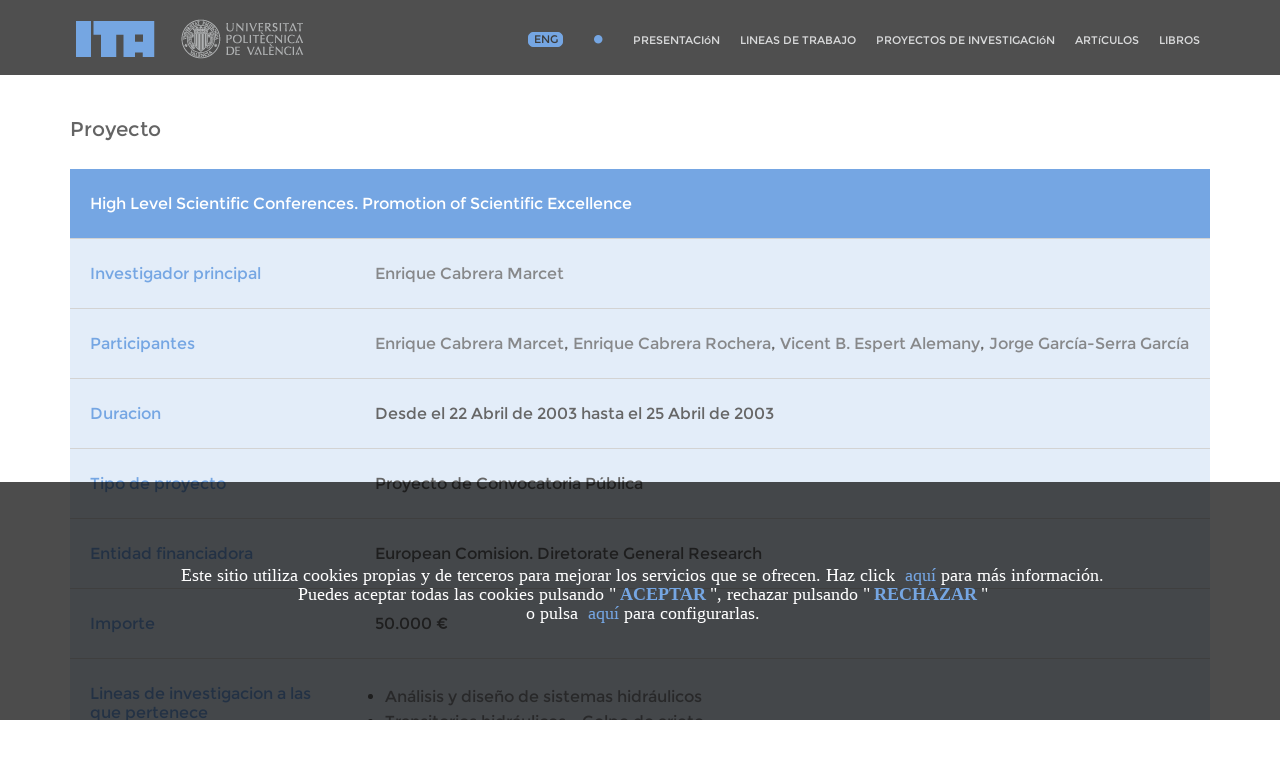

--- FILE ---
content_type: text/html; charset=UTF-8
request_url: https://www.ita.upv.es/idi/fichaproyecto-es.php?id=12
body_size: 6698
content:
<!DOCTYPE html PUBLIC "-//W3C//DTD XHTML 1.0 Transitional//EN" "http://www.w3.org/TR/xhtml1/DTD/xhtml1-transitional.dtd">
<html xml:lang="es" lang="es">

<head>
        <title>High Level Scientific Conferences. Promotion of Scientific Excellence - ITA - Gesti&oacute;n sostenible del agua urbana </title>
  	<meta http-equiv="Content-Type" content="text/html; charset=utf-8" />
<meta charset="utf-8">
<meta http-equiv='X-UA-Compatible' content='IE=edge, chrome=1'/>        
<meta name="viewport" content="width=device-width, initial-scale=1">
<meta name="description" content="ITA. Gestion del Agua Urbana. Universidad Politecnica de Valencia. Quienes somos. Investigacion y Desarrollo. Cursos. Publicaciones. Proyectos. Articulos. Libros. Ventas" />
<meta name="keywords" content="ita, personal, quienes somos, formacion, consultoria" />
<meta name="robots" content="index,follow" />
<meta name="viewport" content="width=device-width, initial-scale=1" />

           <link rel="image_src" href="https://www.ita.upv.es/img/home/carousel_00.jpg">
           <meta name="twitter:image:src" content="https://www.ita.upv.es/img/home/carousel_00.jpg">
           <meta property="og:image" content="https://www.ita.upv.es/img/home/carousel_00.jpg">            
        
<script src="/recursos/js/jquery-1.12.4.min.js"></script>
<script src="/recursos/bootstrap/337/js/bootstrap.min.js"></script>

<!-- Google Analytics -->
<!-- <script>
(function(i,s,o,g,r,a,m){i['GoogleAnalyticsObject']=r;i[r]=i[r]||function(){
(i[r].q=i[r].q||[]).push(arguments)},i[r].l=1*new Date();a=s.createElement(o),
m=s.getElementsByTagName(o)[0];a.async=1;a.src=g;m.parentNode.insertBefore(a,m)
})(window,document,'script','//www.google-analytics.com/analytics.js','ga');

ga('create', 'UA-2246856-1', 'auto');
ga('send', 'pageview');
</script> -->
        <link rel="stylesheet" href="/recursos/font-awesome/470/css/font-awesome.min.css">
        <link rel="stylesheet" href="/recursos/bootstrap/337/css/bootstrap.min.css">
        <link rel="stylesheet" type="text/css" media="all" href="/recursos/css/Montserrat.css?ver=1.0" />

        <link href="/css/ita.css" rel="stylesheet" type="text/css" />
<!--	<link href='https://fonts.googleapis.com/css?family=Montserrat:400,700' rel='stylesheet' type='text/css'>
        <link rel="stylesheet" href="//maxcdn.bootstrapcdn.com/font-awesome/4.4.0/css/font-awesome.min.css">
        <link rel="stylesheet" href="http://maxcdn.bootstrapcdn.com/bootstrap/3.3.5/css/bootstrap.min.css">
        <link href="/css/teasers.css" rel="stylesheet" type="text/css" />
	<link href="/css/plantillas.css" rel="stylesheet" type="text/css" />-->
        
        <link rel="stylesheet" type="text/css" media="all" href="/css/main.ita.css" />
        <link rel="stylesheet" type="text/css" media="all" href="/css/bootstrap.ita.css?v=1.01"> <!--//BLOQUE COOKIES-->
<style>
    @media (max-width:767px) {
        #barraaceptacion {
            min-height: 300px;
        }
    }

    @media (min-width:768px) {
        #barraaceptacion {
            min-height: 33%;
        }
    }

    /* ESTILOS COOKIES */
    #barraaceptacion {
        display:none;
        position:fixed;
        left:0px;
        right:0px;
        bottom:0px;
        padding-bottom:20px;
        width:100%;
        text-align:center;
        background-color: rgba(0, 0, 0, 0.7);
        color:#fff;
        z-index:99999;
    }

    .inner {
        width:100%;
        position:absolute;
        padding-left:5px;
        /*font-family:verdana;*/
        font-size:18px;
        top:35%;
    }

    .inner a.ok {
        padding:4px;
        color:#75A6E3;
        text-decoration:none;
    }

    .inner a.info {
        padding-left:5px;
        text-decoration:none;
        color:#75A6E3;
    }

    /* FIN ESTILO COOKIES */
</style>

<div style="display: none;" id="barraaceptacion">
    <div class="inner">
        Este sitio utiliza cookies propias y de terceros para mejorar los servicios que se ofrecen. Haz click <a href="/politica_cookies-es.php" target="_blank" class="info">aqu&iacute;</a> para m&aacute;s informaci&oacute;n.
        <br>Puedes aceptar todas las cookies pulsando "<a href="javascript:void(0);" class="ok" onclick="PonerCookie();"><b>ACEPTAR</b></a>", rechazar pulsando "<a href="javascript:void(0);" class="ok" onclick="RechazarCookie();"><b>RECHAZAR</b></a>"
        <br>o pulsa <a href="javascript:void(0);" onclick="SettingsCookies();" class="info">aqu&iacute;</a> para configurarlas.
    </div>
</div>

<script>

function getCookie(c_name){
    var c_value = document.cookie;
    var c_start = c_value.indexOf(" " + c_name + "=");
    if (c_start == -1){
        c_start = c_value.indexOf(c_name + "=");
    }
    if (c_start == -1){
        c_value = null;
    }else{
        c_start = c_value.indexOf("=", c_start) + 1;
        var c_end = c_value.indexOf(";", c_start);
        if (c_end == -1){
            c_end = c_value.length;
        }
        c_value = unescape(c_value.substring(c_start,c_end));
    }
    return c_value;
}
 
function setCookie(c_name,value,exdays){
    var exdate=new Date();
    exdate.setDate(exdate.getDate() + exdays);
    var c_value=escape(value) + ((exdays==null) ? "" : "; expires="+exdate.toUTCString()) + "; path=/";
    document.cookie=c_name + "=" + c_value;
}
 
if(getCookie('cookieaviso')!="1"){
    document.getElementById("barraaceptacion").style.display="block";
}
function PonerCookie(){
    guardarConfig(); // Guarda la configuraci&oacute;n de las cookies
    //setCookie('cookieaviso','1',1);
    document.getElementById("barraaceptacion").style.display="none";
}

function RechazarCookie(){
    guardarRechazarConfig(); // Guarda la configuraci&oacute;n de las cookies
    //setCookie('cookieaviso','1',1);
    document.getElementById("barraaceptacion").style.display="none";
}
</script>

<!--//FIN BLOQUE COOKIES--><!-- CSS -->
<style>
    .modal {
        display: none; /* Hidden by default */
        position: fixed; /* Stay in place */
        z-index: 999999; /* Sit on top */
        padding-top: 100px; /* Location of the box */
        left: 0;
        top: 0;
        width: 100%;
        height: 100%;
        overflow: auto; /* Enable scroll if needed */
        background-color: rgb(0,0,0); /* Fallback color */
        background-color: rgba(0,0,0,0.4); /* Black w/ opacity */
    }
    .box{
        margin: 5% auto;
        -webkit-box-shadow: 0px 0px 9px 0px rgba(0,0,0,0.42);
        -moz-box-shadow: 0px 0px 9px 0px rgba(0,0,0,0.42);
        box-shadow: 0px 0px 9px 0px rgba(0,0,0,0.42);
        width: 30%;
        padding: 0px;
        border: 1px solid #888;
    }
    @media screen and (max-width:1400px){
        .box {
            width: 50%;
        }
    }
    @media screen and (max-width:780px){
        .box {
            width: 90%;
        }
    }

    .box-content{
        background-color:white;
        padding: 30px 30px 30px 30px;
    }

    .section-1{
        padding: 10px;
        text-align: right;
    }

    .bord-top{
        border-top: 1px solid #ddd;
    }

    .bord-bot{
        border-bottom: 1px solid #ddd;
    }

    .section-3{
        padding: 10px;
        text-align: center;
    }

    .accordion > .accepted{
        float: right;
        font-size: 12px;
        color:#75A6E3;
    }

    .accordion > .declined{
        float: right;
        font-size: 12px;
        color: #F15A1F;
    }

    .btn-cookies{
        background-color: #75A6E3;
        border: none;
        color: white;
        border-radius: 10px;
        padding: 8px 25px;
        text-align: center;
        text-decoration: none;
        display: inline-block;
        font-size: 14px;
        margin: 4px 2px;
        cursor: pointer;
    }

    .title{
        padding: 20px 50px 20px 50px;
        color: white;
        background-color: #75A6E3;
    }


    .btn-save{
        background-color: #75A6E3;
        border: none;
        color: white;
        width: 100%;
        border-radius: 10px;
        padding: 10px;
        text-align: center;
        text-decoration: none;
        display: inline-block;
        font-size: 16px;
        margin: 4px 2px;
        cursor: pointer;
    }


    h2,
    h3,
    p,
    td{
        font-family: 'Poppins', sans-serif;
    }

    .panel > p{
        font-size: 12px;
    }

    .accordion {
        background: transparent;
        color: #262626;
        cursor: pointer;
        padding: 18px;
        width: 100%;
        border: none;
        text-align: left;
        outline: none;
        font-size: 15px;
        transition: 0.4s;
    }

    .accordion:hover {
        background-color: #EEE;
    }

    .panel {
        padding: 0 18px;
        display: none;
        background-color: white;
        overflow: hidden;
    }


    .switch {
        vertical-align: middle;
        position: relative;
        display: inline-block;
        width: 60px;
        height: 34px;
    }

    .switch input {
        opacity: 0;
        width: 0;
        height: 0;
    }

    .slider {
        position: absolute;
        cursor: pointer;
        top: 0;
        left: 0;
        right: 0;
        bottom: 0;
        background-color: #ccc;
        -webkit-transition: .4s;
        transition: .4s;
    }

    .slider:before {
        position: absolute;
        content: "";
        height: 26px;
        width: 26px;
        left: 4px;
        bottom: 4px;
        background-color: white;
        -webkit-transition: .4s;
        transition: .4s;
    }

    input:checked + .slider {
        background-color: #75A6E3;
    }

    input:focus + .slider {
        box-shadow: 0 0 1px #75A6E3;
    }

    input:checked + .slider:before {
        -webkit-transform: translateX(26px);
        -ms-transform: translateX(26px);
        transform: translateX(26px);
    }

    /* Rounded sliders */
    .slider.round {
        border-radius: 34px;
    }

    .slider.round:before {
        border-radius: 50%;
    }

    .toggles{
        padding: 10px;
    }
    .toggles > span{
        /*font-family: 'Poppins';*/
        font-family: 'Poppins', sans-serif;
        font-size: 12px;
        padding-top: 15px;
    }
</style>

<!-- HTML SETTINGS COOKIES-->
<div class="modal" id="ventModal">
<div class="box" id="boxSettingCookies">
    <div class="title">
        <h3>Configuraci&oacute;n de las cookies</h3>
    </div>
    <div class="box-content">
        <!-- <div class="section-1">
            <button id="aceptarTodas" class="btn btn-cookies">Aceptar todas las cookies</button>
        </div> -->
        <div class="bord-top">
            <button class="accordion">Cookies t&eacute;cnicas (Requiridas) <span class="accepted">Aceptada</span></button>
            <div class="panel">
                <p>Son aquellas que permiten al usuario la navegaci&oacute;n a trav&eacute;s de una p&aacute;gina web, plataforma
                    o aplicaci&oacute;n y la utilizaci&oacute;n de las diferentes opciones o servicios que en ella existan como,
                    por ejemplo, controlar el tr&aacute;fico y la comunicaci&oacute;n de datos, identificar la sesi&oacute;n, acceder a partes de acceso restringido,
                    recordar los elementos que integran un pedido, realizar el proceso de compra de un pedido,
                    realizar la solicitud de inscripci&oacute;n o participaci&oacute;n en un evento, utilizar elementos de seguridad durante la navegaci&oacute;n,
                    almacenar contenidos para la difusi&oacute;n de videos o sonido o compartir contenidos a trav&eacute;s de redes sociales. Aceptadas por defecto.</p>
            </div>
        </div>
        <div class="bord-top">
            <button class="accordion">Cookies de personalizaci&oacute;n <span id="sCookiePer" class="accepted">Aceptada</span></button>
            <div class="panel">
                <p>Son aquellas que permiten al usuario acceder al servicio con algunas caracter&iacute;sticas de car&aacute;cter general predefinidas en funci&oacute;n de una serie de criterios en el terminal del usuario como por ejemplo serian el idioma, el tipo de navegador a trav&eacute;s del cual accede al servicio, la configuraci&oacute;n regional desde donde accede al servicio, etc. Aceptadas por defecto.</p>
                <div class="toggles">
                    <span class="pt-1">Denegar</span>
                    <label class="switch">
                        <input id="iCookiePer" type="checkbox">
                        <span id="ssrCookiePer" class="slider round"></span>
                    </label>
                    <span>Aceptar</span>
                </div>
            </div>
        </div>
        <div class="bord-top">
            <button class="accordion">Cookies de an&aacute;lisis <span id="sCookieAnal" class="accepted">Aceptada</span></button>
            <div class="panel">
                <p>Son aquellas que bien tratadas por nosotros o por terceros, nos permiten cuantificar el n&uacute;mero de usuarios y as&iacute; realizar la medici&oacute;n y an&aacute;lisis estad&iacute;stico de la utilizaci&oacute;n que hacen los usuarios del servicio ofertado. Para ello se analiza su navegaci&oacute;n en nuestra p&aacute;gina web con el fin de mejorar la oferta de productos o servicios que le ofrecemos. En particular, este sitio Web utiliza Google Analytics. Aceptadas por defecto.</p>
                <div class="toggles">
                    <span class="pt-1">Denegar</span>
                    <label class="switch">
                        <input id="iCookieAnal" type="checkbox">
                        <span id="ssrCookieAnal" class="slider round"></span>
                    </label>
                    <span>Aceptar</span>
                </div>
            </div>
        </div>
        <div class="section-3">
            <button type="button" onclick="guardarConfig()" class="btn-save">Guardar</button>
        </div>
    </div>
</div>
</div>

<!-- JS -->
<script>
    var acc = document.getElementsByClassName("accordion");
    var i;
    for (i = 0; i < acc.length; i++) {
        acc[i].addEventListener("click", function() {
            cerrarAccordions();
            this.classList.toggle("active");
            var panel = this.nextElementSibling;
            if (panel.style.display === "block") {
                panel.style.display = "none";
            } else {
                panel.style.display = "block";
            }
        });
    }

    //document.getElementById("iCookiePer").setAttribute("checked", true);
    document.getElementById("ssrCookiePer").addEventListener("click", function() {
        if (document.getElementById("iCookiePer").checked) {
            document.getElementById("iCookiePer").setAttribute("checked", false);
            document.getElementById("sCookiePer").className = "declined";
            document.getElementById("sCookiePer").innerText = "Rechazada";
        } else {
            document.getElementById("iCookiePer").setAttribute("checked", true);
            document.getElementById("sCookiePer").className = "accepted";
            document.getElementById("sCookiePer").innerText = "Aceptada";
        }
    });

    //document.getElementById("iCookieAnal").checked = false;
    document.getElementById("ssrCookieAnal").addEventListener("click", function() {
        if (document.getElementById("iCookieAnal").checked) {
            document.getElementById("iCookieAnal").setAttribute("checked", false);
            document.getElementById("sCookieAnal").className = "declined";
            document.getElementById("sCookieAnal").innerText = "Rechazada";
        } else {
            document.getElementById("iCookieAnal").setAttribute("checked", true);
            document.getElementById("sCookieAnal").className = "accepted";
            document.getElementById("sCookieAnal").innerText = "Aceptada";
        }
    });

    /*document.getElementById("aceptarTodas").addEventListener("click", function() {
        document.getElementById("iCookiePer").setAttribute("checked", true);
        document.getElementById("sCookiePer").className = "accepted";
        document.getElementById("sCookiePer").innerText = "Aceptada";
        document.getElementById("iCookieAnal").setAttribute("checked", true);
        document.getElementById("sCookieAnal").className = "accepted";
        document.getElementById("sCookieAnal").innerText = "Aceptada";
    });*/

    function cerrarAccordions() {
        var acc = document.getElementsByClassName("accordion");
        var i;
        for (i = 0; i < acc.length; i++) {
            acc[i].classList.toggle("active");
            var panel = acc[i].nextElementSibling;
            panel.style.display = "none";
        }
    }

    function SettingsCookies() {
        cargarValoresCookies();
        document.getElementById("ventModal").style.display="block";
    }

    function cargarValoresCookies() {
        if (getCookie("cookiePer") == 0) {
            document.getElementById("iCookiePer").checked =false;
            document.getElementById("sCookiePer").className = "declined";
            document.getElementById("sCookiePer").innerText = "Rechazada";
        } else {
            document.getElementById("iCookiePer").checked = true;
            document.getElementById("sCookiePer").className = "accepted";
            document.getElementById("sCookiePer").innerText = "Aceptada";
        }
        if (getCookie("cookieAnal") == 0) {
            document.getElementById("iCookieAnal").checked = false;
            document.getElementById("sCookieAnal").className = "declined";
            document.getElementById("sCookieAnal").innerText = "Rechazada";
        } else {
            document.getElementById("iCookieAnal").checked = true;
            document.getElementById("sCookieAnal").className = "accepted";
            document.getElementById("sCookieAnal").innerText = "Aceptada";
        }
    }
    var modal = document.getElementById("ventModal");
    // When the user clicks anywhere outside of the modal, close it
    window.onclick = function(event) {
        if (event.target == modal) {
            modal.style.display = "none";
        }
    }

    function guardarConfig() {
        var cookPer = document.getElementById('iCookiePer').checked ? 1 : 0
        var cookAnal = document.getElementById('iCookieAnal').checked ? 1 : 0
        // Seg&uacute;n RGPD pueden est&aacute;r guardadas las configuraci&oacute;n hasta 12 meses antes de
        // volver a mostrar el mensaje de cookies
        var diasExp = 360;
        $.ajax({
            url  : 'https://www.ita.upv.es/api/cookiesLogs.php',
            data : { cookie: 'cookieTec', valor: 1 },
            type : 'POST' ,
            success : function( output ) {
            }
        });
        $.ajax({
            url  : 'https://www.ita.upv.es/api/cookiesLogs.php',
            data : { cookie: 'cookiePer', valor: cookPer},
            type : 'POST' ,
            success : function( output ) {
            }
        });
        $.ajax({
            url  : 'https://www.ita.upv.es/api/cookiesLogs.php',
            data : { cookie: 'cookieAnal', valor: cookAnal},
            type : 'POST' ,
            success : function( output ) {
            }
        });
        setCookie('cookieaviso','1',diasExp);
        setCookie('cookieTec','1',diasExp);
        setCookie('cookiePer',cookPer,diasExp);
        setCookie('cookieAnal',cookAnal,diasExp);
        modal.style.display = "none";
        document.getElementById("barraaceptacion").style.display="none";
    }

    function guardarRechazarConfig() {
        var cookPer = 0
        var cookAnal = 0
        // Seg&uacute;n RGPD pueden est&aacute;r guardadas las configuraci&oacute;n hasta 12 meses antes de
        // volver a mostrar el mensaje de cookies
        var diasExp = 360;
        $.ajax({
            url  : 'https://www.ita.upv.es/api/cookiesLogs.php',
            data : { cookie: 'cookieTec', valor: 1 },
            type : 'POST' ,
            success : function( output ) {
            }
        });
        $.ajax({
            url  : 'https://www.ita.upv.es/api/cookiesLogs.php',
            data : { cookie: 'cookiePer', valor: cookPer},
            type : 'POST' ,
            success : function( output ) {
            }
        });
        $.ajax({
            url  : 'https://www.ita.upv.es/api/cookiesLogs.php',
            data : { cookie: 'cookieAnal', valor: cookAnal},
            type : 'POST' ,
            success : function( output ) {
            }
        });
        setCookie('cookieaviso','1',diasExp);
        setCookie('cookieTec','1',diasExp);
        setCookie('cookiePer',cookPer,diasExp);
        setCookie('cookieAnal',cookAnal,diasExp);
        modal.style.display = "none";
        document.getElementById("barraaceptacion").style.display="none";
    }

</script>


  
        
</head>		
<body>

        
<nav class="navbar navbar-inverse navbar-fixed-top" id="navbar_ITA">
    <div class="container">
    <div class="navbar-header">
        <button type="button" class="navbar-toggle" data-toggle="collapse" data-target="#myNavbar">
            <span class="icon-bar"></span>
            <span class="icon-bar"></span>
            <span class="icon-bar"></span>
        </button>

            <a class="navbar-brand" href="https://www.ita.upv.es">
                <img src="/img/ita_new.png" class="imagen_logo"/>
            </a>

            <a class="navbar-brand" href="http://www.upv.es/" target="_blank">
                <img src="/img/upv_newl.png" class="imagen_logo" />
            </a>

    </div>
    <div class="collapse navbar-collapse" id="myNavbar">
            <ul class='nav navbar-nav'>
                
                <li><a class="link_idioma" href="/cambioidioma.php?id_a=es&id_e=en&urlact=/idi/fichaproyecto-es.php?id=12" >ENG</a></li>            <li class="dropdown" >

                <a class="dropdown-toggle" data-toggle="dropdown" href="https://www.ita.upv.es/idi/index-es.php" onclick='window.location="https://www.ita.upv.es/idi/index-es.php";'>
                        <i class="fa fa-circle" style="font-size: 90%; color:#75A6E3"></i>
                </a>

                <ul class="dropdown-menu"><li><a class="" href="/contacto/index-es.php" >CONTACTO</a></li><li><a class="" href="/quienes_somos/index-es.php" >¿QUIéNES SOMOS?</a></li><li><a class="" href="/formacion/index-es.php" >FORMACIóN</a></li><li><a class="" href="/idi/index-es.php" >I+D+I</a></li><li><a class="" href="/consultoria/index-es.php" >CONSULTORíA</a></li><li><a class="" href="/publicaciones/index-es.php" >PUBLICACIONES</a></li><li><a class="" href="/software/index-es.php" >SOFTWARE</a></li></ul>
            </li>
            <li class="" ><a href="/idi/presentacion-es.php" >PRESENTACIóN</a></li><li class="" ><a href="/idi/lineas-es.php" >LINEAS DE TRABAJO</a></li><li class="" ><a href="/idi/proyectos-es.php" >PROYECTOS DE INVESTIGACIóN</a></li><li class="" ><a href="/idi/articulos-es.php" >ARTíCULOS</a></li><li class="" ><a href="/idi/libros-es.php" >LIBROS</a></li>
        </ul>
    </div>
    </div>
</nav>  
<div class="container contenedor_ficha">
<div class="row ficha fondo_azul">
    <div class="col-xs-12 categoria_ficha">
        Proyecto    </div>
    <div class="col-xs-12 cabecera_ficha">
        High Level Scientific Conferences. Promotion of Scientific Excellence    </div>
    <div class="row bloque_ficha">
        <div class="col-xs-12 col-md-3 etiqueta_ficha fondo_azul texto_azul">
            Investigador principal        </div>
        <div class="col-xs-12 col-md-9 campo_ficha fondo_azul texto_gris">
                <a href='/quienes_somos/fichapersona-es.php?usr=ecabrera'>Enrique Cabrera Marcet</a>        </div>
    </div>    
    <div class="row bloque_ficha">
        <div class="col-xs-12 col-md-3 etiqueta_ficha fondo_azul texto_azul">
            Participantes        </div>
        <div class="col-xs-12 col-md-9 campo_ficha fondo_azul texto_gris">
            <a href='/quienes_somos/fichapersona-es.php?usr=ecabrera'>Enrique Cabrera Marcet</a>, <a href='/quienes_somos/fichapersona-es.php?usr=qcabrera'>Enrique Cabrera Rochera</a>, <a href='/quienes_somos/fichapersona-es.php?usr=vespert'>Vicent B. Espert Alemany</a>, <a href='/quienes_somos/fichapersona-es.php?usr=jgarcias'>Jorge García-Serra García</a>        </div>    
    </div>    
    <div class="row bloque_ficha">
        <div class="col-xs-12 col-md-3 etiqueta_ficha fondo_azul texto_azul">
            Duracion        </div>
        <div class="col-xs-12 col-md-9 campo_ficha fondo_azul texto_gris">
            Desde el 22 Abril de 2003 hasta el 25 Abril de 2003        </div>    
    </div>    
    <div class="row bloque_ficha">
        <div class="col-xs-12 col-md-3 etiqueta_ficha fondo_azul texto_azul">
            Tipo de proyecto        </div>
        <div class="col-xs-12 col-md-9 campo_ficha fondo_azul texto_gris">
            Proyecto de Convocatoria P&uacute;blica        </div>    
    </div>    
    <div class="row bloque_ficha">
        <div class="col-xs-12 col-md-3 etiqueta_ficha fondo_azul texto_azul">
            Entidad financiadora        </div>
        <div class="col-xs-12 col-md-9 campo_ficha fondo_azul texto_gris">
                European Comision. Diretorate General Research        </div>
    </div>    
    <div class="row bloque_ficha">
        <div class="col-xs-12 col-md-3 etiqueta_ficha fondo_azul texto_azul">
            Importe        </div>
        <div class="col-xs-12 col-md-9 campo_ficha fondo_azul texto_gris">
            50.000 €        </div>    
    </div>    
    
 
    <div class="row bloque_ficha">
        <div class="col-xs-12 col-md-3 etiqueta_ficha fondo_azul texto_azul">
            Lineas de investigacion a las que pertenece        </div>
        <div class="col-xs-12 col-md-9 campo_ficha fondo_azul texto_gris">
            <ul class='sinbullet'><li><a href='/idi/fichalinea-es.php?lin=14'>Análisis y diseño de sistemas hidráulicos</a><li><a href='/idi/fichalinea-es.php?lin=15'>Transitorios hidráulicos - Golpe de ariete</a><li><a href='/idi/fichalinea-es.php?lin=16'>Elementos hidráulicos</a><li><a href='/idi/fichalinea-es.php?lin=17'>Operación y mantenimiento de sistemas</a><li><a href='/idi/fichalinea-es.php?lin=18'>Gestión de servicios de agua</a><li><a href='/idi/fichalinea-es.php?lin=19'>Uso eficiente del agua</a><li><a href='/idi/fichalinea-es.php?lin=20'>Política del Agua y Medio Ambiente</a><li><a href='/idi/fichalinea-es.php?lin=29'>Eficiencia energética en redes de agua a presión</a><li><a href='/idi/fichalinea-es.php?lin=31'>Gestión Patrimonial de Infraestructuras (GPI)</a></ul>        </div>    
    </div>    
</div></div>
<div class="navbar footer">
    <div class="container">
        <div class="row" style="">
            <div class="col-xs-12">
                <div style="float:left; padding: 15px 0px 10px 0px">
                    <span class="miga"><a href='/'>Inicio</a> > <a href='/idi/'>Investigación</a> > <span class="miga"><a href='/idi/proyectos-es.php'>Proyectos de Investigación</a></span><span class="migafinal"> > High Level Scientific Conferences. Promotion of Scientific Excellence </span></span>                </div>
            </div>
        </div>
            <!--<div style="float:left; width: 100%; border-top: 2px solid #cccccc">
                <img src="/img/commons.png" style="margin:20px 0px" />
            </div>-->
            <div style="float:left; width: 100%; padding-bottom: 10px">
                <span style="font-size:9px; color: #A2A3A5">
                    &copy; Copyright 2026 ITA - Universitat Polit&egrave;cnica de Val&egrave;ncia &middot; <a href="javascript:void(0);" onclick="SettingsCookies();" class="info">Cookies</a>
                </span>
            </div>
    </div>
</div></body>
</html>

--- FILE ---
content_type: text/css
request_url: https://www.ita.upv.es/css/bootstrap.ita.css?v=1.01
body_size: 3575
content:
/* 
    Document   : bootstrap.ita
    Created on : 06-jul-2015, 9:33:02
    Author     : criarnac
    Description:
        Modificaciones al css b&aacute;sico de bootstrap para adaptar al estilo ITA
*/

html {
  position: relative;
  min-height: 100%;
}
body {
  /* Margin bottom by footer height */
  margin-bottom: 150px;
}

a{
    outline: 0;
}

/* Header */

#navbar_ITA{
    min-height:75px;
    background: #4F4F4F;
    border-color: #4F4F4F;
}

.navbar-nav {
    float: right;
    margin-right: 0px;
}

.navbar-brand {
    padding: 10px;
    height: 60px;
}

.navbar li{
    line-height: 48px;
    padding: 0px 0px;
    min-width: 50px;
    margin-top: 20px;
}

 .navbar-inverse .navbar-nav > li > a{
    color: #D9DADB;
}

.nav > li > a {
    position: relative;
    display: block;
    padding: 10px 10px;
}

.imagen_logo{
    margin: 8px 8px;
    border: 0;
}    

.navbar-nav > li > .dropdown-menu {
    top: 35px;
    left: 0px;
    background: #4F4F4F none repeat scroll 0% 0%;
    border-color: #4F4F4F;
    font-size: 11px;
}

.dropdown-toggle{
    margin-top: 5px;
    height: 40px;
    text-align: center;
}

.dropdown-menu li{
    margin-top: 0px;
}

.dropdown-menu > li > a{
    color: #D9DADB;
    padding: 0px 10px;
}

.dropdown-menu > li > a:hover{
    background: #4F4F4F none repeat scroll 0% 0%;
    color: #FFF;
}

.dropdown:hover .dropdown-menu {
    display: block;
    margin-top: 0;
}

.navbar-inverse .navbar-nav > .active > a {
    background: transparent;
    color: #75A6E3;
    font-size: 12px;
}

.navbar-inverse .navbar-nav > .active > a:focus, .navbar-inverse .navbar-nav > .active > a:hover{
    background: transparent;
    color: #FFF;
    font-size: 12px;
}

.link_idioma{
    border-radius: 5px;
    text-align: center;
    margin: 12px 5px 0px;
    background-color: rgb(117, 166, 227) !important;
    border: 1px solid rgb(117, 166, 227) !important;
    color: rgb(60, 60, 60) !important;
    padding: 0px !important;
    height: 15px;
    width: 35px;
    line-height: 13px !important;
}

.link_idioma:focus, .link_idioma:hover{
    color: #FFF !important;
}

/* footer */

.footer {
  position: absolute;
  bottom: 0;
  width: 100%;
  /* Set the fixed height of the footer here */
  min-height: 50px;
  background-color: #eceded;
  margin-bottom:0px;
}

/* Nav Personal, lateral */

#navPersonal{
    margin-top: 20px;
}

.nav-pills > li > a{
    border-radius: 0;
    font-size: 14px;
    color: #878787;
    border-bottom: 1px solid #878787;
    padding: 14px 0;
}

.nav-pills > li.active > a, .nav-pills > li.active > a:focus, .nav-pills > li.active > a:hover {
    color: #75A6E3;
    background-color: #FFF;
    font-weight: bold;
}

/* Pagina de inicio ITA */

.container-carousel{
    padding: 0px; 
    margin-top: 55px;  
    height: 100%;
    overflow: hidden;
    padding: 0;
}
.carousel-inner {
    height: 100%
}
.carousel-inner > .item, .carousel-inner > .active{
    background-color: transparent;
    background-repeat:no-repeat;
    background-size:cover;
    background-position: center bottom;
    height: 800px;
}
.carousel-inner > .item > img,
.carousel-inner > .item > a > img {
    width: 100%;
    margin: auto;
    display: none;
}
.carousel-indicators {
    top: 5%;
    text-align: right;
    height: 20px;
}
.carousel-indicators li {
    background-color: white;
    border: 0;
}
.carousel-indicators .active{
    background-color: #75A6E3;
}
.carousel-caption {
    text-align: left;
    top: 12%;
    right: 35%;
    font-weight: bold;
    font-size: 200%;
    text-shadow: none;
    height: 500px;
}
.carousel-caption h1{
    font-size: 210%;
    font-weight: bold;
    color: #FFF;
    border: 0px none;
    width: inherit;
}
.rayita{
    border-top: 2px solid white;
    width: 100px;
    margin-top: 30px;
    height: 30px;
}
.contenedor_logos{
     padding: 30px 0px;
}
.contenedor_logos div, .contenedor_logos div div{
     padding: 10px;
     font-size: 108%;
}

.contenedor_logos div a{
    text-decoration: none;
    color: #878787;
    outline: 0;
}

.contenedor_logos div a:hover{
    text-decoration: none;
    color: #75A6E3;
}


@media (max-width:1920px){
.carousel-inner > .item, .carousel-inner > .active{
        background-image: none !important;
        height: inherit;
    }    
    .carousel-inner > .item > img,
    .carousel-inner > .item > a > img {
        display: inline;
    }
}

@media (max-width:1199px){
    .carousel-caption {
        top: 12%;
        right: 20%;
        font-size: 160%;
    }
    .carousel-indicators {
        top: 10%;
    }
    .link_idioma{
        margin: 2px 10px 0px !important;
    }
}

@media (max-width:992px){
    .carousel-caption{
        font-size: 120%;
    }
}

@media (max-width:767px){
    .carousel-caption {
        top: 7%;
        right: 10%;
        font-weight: bold;
        font-size: 110%;
    }
    .carousel-caption h1{
        font-size: 190%;
    }
    .carousel-indicators {
        top: 5%;
    }
    .rayita{
        margin-top: 3px;
        height: 3px;
    }
}

@media (max-width:400px){
    .carousel-caption{
        font-size: 100%;
    }
    .carousel-caption h1{
        font-size: 160%;
    }
}
/* Paginas con banner de inicio */

.banner_big{
    padding: 0px; 
    margin-top: 70px;              
    background-color: transparent;
    background-repeat: no-repeat;
    background-position: center bottom;
    background-size: cover;
    overflow: visible;
    height: 490px;
}

.banner_small{
    display:none;
    padding-top: 5px;
    z-index: 10;
}  

.texto_banner{
    width: 1170px;
    height: 0px;
    top: 200px;
    margin-right: auto;
    margin-left: auto;
    left: 0px;
    right: 0px;
    padding-left: 15px;
    padding-right: 15px;

}

.texto_banner > h1 {
    width: 550px;
}

.texto_banner > .largo{
    width: 60%;
}

.texto_banner > .extralargo{
    width: 90%;
}

.seccion, .seccion_personal, .seccion_personal_interna{
    overflow: visible;
    margin-top: 30px;
    background-repeat: no-repeat;
    background-position: left;
    height: 275px;
    background-size: auto auto;
    background-color: #EAEAEA;
    padding: 35px 25px 20px 250px; 
    z-index: 20;
}

.seccion_software{
    padding: 25px !important; 
    margin-top: 0px !important;
}

.seccion_publicaciones{
    padding: 35px 25px 20px 190px;  
}

.cabecera_software{
    background-color: #4F4F4F;
    height: 93px;
    margin-top: 30px;
    padding: 15px 25px;
}

.sinPadding{
    padding: 0;
}

.sinMargin{
    margin: 0;
}

.caja_linea{
    margin-bottom: 30px;
    padding: 0px;
    min-height: 220px;
}

.placa_linea{
    height: 150px;
    padding: 10px 15px;
    width: 70px;
    z-index: 20;
}

.placa_linea:hover{
    background-color: #D7D7D7;
}

.placa_linea p{
    text-align: center;
    font-size: 28px; 
}

.texto_linea{
    min-height:200px;
}

.subhead_linea{
    margin-top: 40px;
    font-size: 25px;
    color: #E0E0E0;
    font-weight: bold;    
}

.head_linea{
    margin-top: 30px;
    margin-bottom: 40px;
    font-size: 42px;
    line-height: 45px;
    color: #FFF;
    font-weight: bold;
}

.contenedor{
    padding:50px 15px;
}

.contenedor_cookies{
    padding:50px 15px;
    margin-top: 70px;
}

.contenedor_cookies > p{
    padding: 5px 0 10px;
}

.bloque_presentacion{
    float:left;
    font-size:24px;
    font-weight: normal;
    margin-right: 5%;
    padding-bottom: 25px;
    display:block;
    color: #58585A;
    line-height: 34px;
}

a:hover{
    text-decoration: none;
}

.titulo_presentacion, .titulo_seccion, .titulo_caja{
    font-size:24px;
    font-weight: bold;
    color:#58585A;
    line-height: 27px;
    padding-bottom: 25px;
}

.titulo_seccion, .titulo_caja{
    font-size:22px;
    line-height: 24px;
    padding-bottom: 15px;
}

.titulo_mini {
    color:#58585A !important;
    font-weight: bold;
    padding-bottom: 20px;
}

.bloque_texto_grande{
    float:left;
    font-size:22px;
    color:#87888A;
    display:block;
    line-height: 27px;
    padding-bottom: 25px;
}

.bloque_texto_normal, .texto_seccion{
    float:left;
    font-size: 17.5px;
    color: #87888A;
    display:block;
    line-height: 25px;
    padding-bottom: 25px;
}

.bloque_caracteristicas{
    float:left;
    font-size:17px;
    color:#87888A;
    display:block;
    margin-right: 0px;
    padding-top: 15px;
    padding-bottom: 20px;
    line-height: 24px;
}

.contenedor_mapa{
    height: 490px;
}

.contenedor_historia{
    padding: 50px 15px;
}

.linea_historia{
    display: table;
    width: 100%;
}

.celda_historia{
    display: table-cell;
    float: none;
    vertical-align: middle;
    padding-bottom: 30px;
}

.centro_historia_l{
    border-right: 3px dotted #75A6E3;
    padding-right: 0;
}
.centro_historia_r{
/*    border-left: 3px dotted #75A6E3;*/
    padding-left: 0;
}

.titulo_historia{
    font-size: 50px;
    font-weight: bolder;
}

.bloque_texto_historia, .bloque_texto_perfil{
    font-size: 14px;
    color: #87888A;
    display:block;
    line-height: 22px;
    padding: 25px 0px;
}

.bloque_texto_perfil{
    padding: 3% 2%;
    color: #58585A;
    line-height: 25px;
}



.info_perfil ul{
    border-bottom: 1px solid;
    margin-bottom: 20px;
    padding-bottom: 20px;
}

.info_perfil ul li{
    list-style: inside;
}

.info_perfil p{
    padding: 10px 0;
}

.centro_historia_l .bloque_texto_historia, .centro_historia_l .titulo_historia{
    padding-right: 30%;
}

.centro_historia_r .bloque_texto_historia{
    padding-left: 30%;
}

.centro_historia_r .titulo_historia{
    padding-left: 5%;
}

.hito_l{
    float:right;
    font-size: 25px;
    margin-right: -12.5px;
    margin-top: -4px;
}

.hito_r{
    float:left;
    font-size: 25px;
    margin-left: -12.5px;
    margin-top: -4px;
}

.centro_historia_l hr{
    height: 1px;
    border: 0px none;
    background-color: #75A6E3;
    width: 30%;
    float: right;
    margin-top: 10px;
}

.centro_historia_r hr{
    height: 1px;
    border: 0px none;
    background-color: #75A6E3;
    width: 20%;
    float: left;
    margin-top: 10px;
}


.cuadro_general{
    padding: 35px; 
}

.texto_azul{
    color: #75A6E3;
}

.texto_gris{
    color: #666666;
}

.texto_gris a{
    color:#87888A;
}

.fondo_azul{
    background-color: #E3EDF9;
}

.fondo_gris{
    background-color: #EAEAEA;
}

.subrayado{
    border-bottom: 1px solid #CCC;
}

.subrayado-sm{
    border-bottom: 0px;
}

a:focus.texto_azul, a:hover.texto_azul{
    color: #75A6E3;
    text-decoration: underline;
}

sup{
    top: 0.5em;
}

.contenedor_ficha{
    padding:50px 15px;
    margin-top: 70px;
}

.ficha{
    text-align: left;
    font-size: 16px;
    margin: 0;
}

.bloque_ficha{
    margin: 0;
}

.etiqueta_ficha{
    padding: 25px 10px 25px 20px;
    border-top: 1px solid lightgrey;
}

.campo_ficha{
    padding: 25px 20px 25px 20px;
    border-top: 1px solid lightgrey;
}

.campo_ficha p{
    padding-bottom: 10px;    
}

.campo_ficha ul li{
    list-style: disc;
    margin-left: 10px;
    padding: 3px 0;    
}

.cabecera_ficha{
    color: white;
    background-color: #75A6E3;
    padding: 25px 20px;
}

.categoria_ficha{
    padding: 0 0 30px; 
    font-size: 20px;
    background-color: white;
}

.enlazadera_busqueda{
    border: 1px solid #DFDFDF;
    padding: 15px;
    height: 50px;
    text-align: right;
}

.botonera_busqueda{
    border: 1px solid #DFDFDF;
    padding: 8px;
    height: 50px;
}

.input_busqueda{
    width: 70%; 
    border: 0px; 
    border-radius: 0px; 
    display: inline;
}

.select_busqueda{
    border: 1px solid #DFDFDF;
    padding: 8px;
    height: 50px;
}

.btn-gris{
    border: 0px; 
    border-radius: 0px; 
    padding: 8px 15px; 
    font-size: 11px; 
    float: right;
}

/* Modificaciones dependientes del tama&ntilde;o */

@media(max-width:1920px){
    .banner_big{
        height: inherit;
        background-image: none !important;
    }    
    .banner_small{
        display:inline;
    } 
    .texto_banner{
        top: 180px;
    }
}

@media (max-width:1365px){    
        .seccion {
            padding-left: 150px;     
            background-position: -75px bottom;
        }
        .seccion_personal{
            padding-left: 195px;     
        }
        .seccion_personal_interna{
            padding-left: 230px;     
        }
        .texto_banner{
            top: 145px;
        }
}

@media (max-width:1199px){
    
        .navbar-nav {
            float: right;
            margin-right: 0px;
            margin-top: 30px;
        }

        .navbar li {
            min-width: 30px;
            margin-top: 0px;
        }
        .nav > li > a {
            position: relative;
            display: block;
            padding: 0px 10px;
        }

        .navbar-nav > li > .dropdown-menu {
            top: 20px;
        }

        #barraaceptacion {
            min-height: 200px;
        }   

        .inner{
            top: 25%;
        }

        .seccion{
            padding: 15px 25px 20px 160px; 
        }    

        .seccion_publicaciones{
            padding: 15px 25px 20px 140px;  
        }        
        
        .contenedor_mapa{
            height: 400px;
        }
        
        .centro_historia_l .bloque_texto_historia, .centro_historia_l .titulo_historia{
            padding-right: 15%;
        }
        .centro_historia_r .bloque_texto_historia{
            padding-left: 15%;
        }
        
        .centro_historia_r .titulo_historia{
            padding-left: 2%;
        }
        
        .centro_historia_r hr{
            width: 10%;
        } 
        
        .imagen_logo{
            margin: 8px 0px;
        } 
        
        .texto_banner{
            top: 130px;
            width: 970px;
        }
        
        .texto_banner > h1{
            width: 450px;
        }
        .texto_banner > .largo, .texto_banner > .extralargo{
            width: 750px;
        }
        
}

@media (min-width:768px) {
	.container {
		width:750px
	}
}
@media (min-width:992px) {
	.container {
		width:980px
	}
}
@media (min-width:1200px) {
	.container {
		width:1170px
	}
}

@media (max-width:991px){
        .seccion{
            padding: 35px 25px 20px 250px; 
            background-position: left bottom;
        }

      /*Toda esta parte es para colapsar antes el menu*/
        .navbar-header {
          float: none;
        }
        .navbar-left,
        .navbar-right {
          float: none !important;
        }
        
        .navbar-toggle {
          display: block;
        }
        .navbar-collapse {
/*          border-top: 1px solid transparent;
          box-shadow: inset 0 1px 0 rgba(255,255,255,0.1);*/
        }
        .navbar-fixed-top {
          top: 0;
          border-width: 0 0 1px;
        }
        .navbar-collapse.collapse {
          display: none!important;
        }
        .collapse.in {
          display: block !important;
        }

        /*El resto de esta secci�n media estaban en 767 antes*/
        .navbar-nav {
            float: left;
            margin-top: 0px;
            min-height: 50px;
        }

        .navbar li {
            margin-top: 10px;
        }

        .navbar-nav > li > .dropdown-menu {
            top: 10px;
        }        
        
        .dropdown-toggle{
            margin-top: 5px;
            padding-top: 5px;
            height: inherit;
        }
        
        .dropdown-menu li {
            margin-top: 5px;
        }
        
        .imagen_logo{
            margin: 0px 8px;
        } 
        
        .texto_banner{
            top: 110px;
            width: 720px;
            padding-left: 0px;
        }     
        
        .texto_banner > h1{
            width: 400px;
        }
        .texto_banner > .largo, .texto_banner > .extralargo{
            width: 550px;
        }

        .subrayado-sm{
            border-bottom: 1px solid #CCC;
        }
  }

@media (max-width:767px){

        .navbar-nav {
            float: left;
            margin-top: 0px;
            min-height: 200px;
        }
    
        .navbar-brand {
            padding: 5px 0px;
        }
        
        .dropdown-toggle{
            text-align: left;
        }
        
        #barraaceptacion {
            min-height: 250px;
        }

        .inner{
            top: 20%;
        }
        
        .bloque_presentacion{
            font-size:17px;
            line-height: 24px;
            font-weight: normal;
        }
        
        .bloque_texto_presentacion{
            font-size:15px;
            line-height: 22px;
        }
        
        .seccion{
            padding-left: 140px;     
            background-position: -75px bottom;
        }
        
        .titulo_presentacion, .titulo_seccion, .titulo_caja{
            font-size:17px;
            line-height: 22px;
        }

        .bloque_texto_grande{
            font-size:15px;
            line-height: 19px;
        }
        
        .bloque_texto_normal, .texto_seccion{
            font-size:13px;
            line-height: 18px;
        }
        
        .centro_historia_l .bloque_texto_historia, .centro_historia_l .titulo_historia{
            padding-right: 5%;
        }
        .centro_historia_r .bloque_texto_historia, .centro_historia_r .titulo_historia{
            padding-left: 5%;
        }
        
        .centro_historia_r hr{
            width: 10%;
        }
        
        .contenedor{
            padding: 15px;
        }
        
        .texto_banner{
            top: 80px;
            left: 15px;
            width: 97%;
            padding-right: 0;
        }

        .item > .texto_banner{
            top: 20px;
        }

        .texto_banner > h1, .texto_banner > .largo, .texto_banner > .extralargo{
            width: 380px;
        }   
       
}

@media (max-width:400px){    
        .seccion {
            padding-left: 35px;       
            background-size: 40% auto;
            background-position: left bottom;
        }
        .seccion_personal, .seccion_personal_interna{
            padding-left: 20px;  
            background-image: none !important;
        }
        
        .texto_banner{
            top: 70px;
            left: 10px;
            margin-left: 0;
        }

        .texto_banner > h1, .texto_banner > .largo, .texto_banner > .extralargo{
            width: 310px;
        }   

        .item > .texto_banner{
            top: 0px;
            left: 10px;
            width: 300px;
            margin-left: auto;
        }

        .item > .texto_banner > h1, .item > .texto_banner > .largo, .item > .texto_banner > .extralargo{
            width: 280px;
        }   

        .imagen_logo{
            margin: 0 2px;
        } 
        .hidden-xxs{
            display: none;
        }

}
